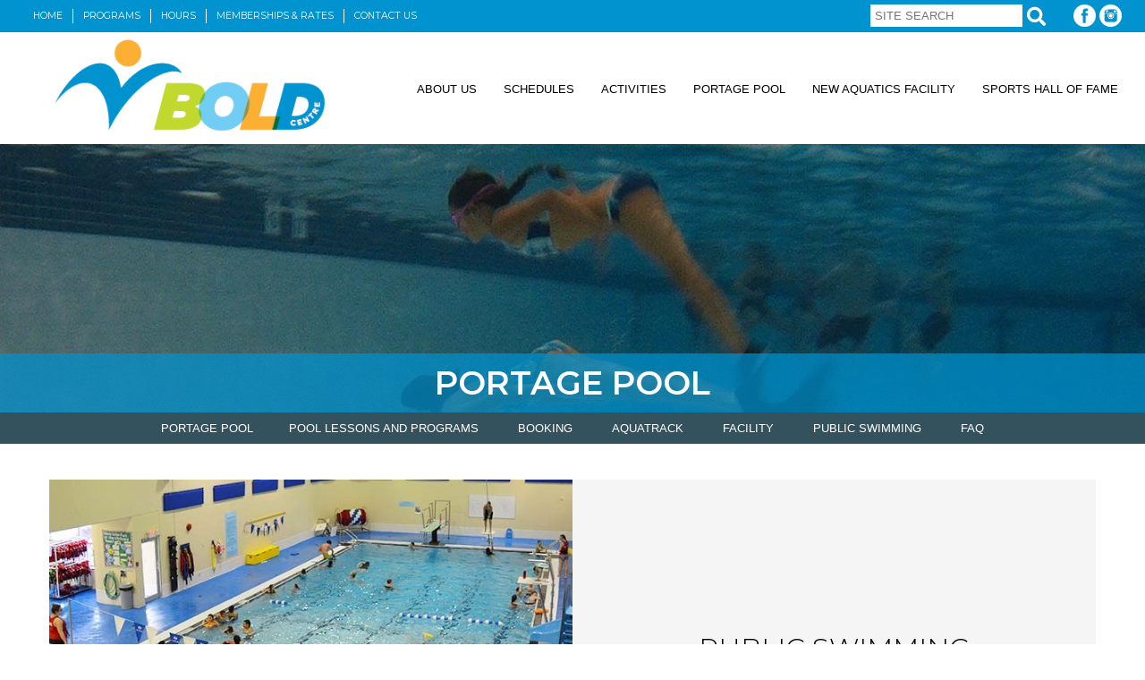

--- FILE ---
content_type: text/html; charset=UTF-8
request_url: https://boldcenter.ca/portage-pool/
body_size: 8528
content:

<!DOCTYPE html>
<html lang="en" xml:lang="en">
<head>
	<meta charset="UTF-8">
	<!-- Global site tag (gtag.js) - Google Analytics -->
<script async src="https://www.googletagmanager.com/gtag/js?id=UA-211210261-1"></script>
<script>
  window.dataLayer = window.dataLayer || [];
  function gtag(){dataLayer.push(arguments);}
  gtag('js', new Date());

  gtag('config', 'UA-211210261-1');
</script>	<title>Portage Pool - Bold Centre</title>

  <meta name='robots' content='index, follow, max-image-preview:large, max-snippet:-1, max-video-preview:-1' />

	<!-- This site is optimized with the Yoast SEO plugin v26.5 - https://yoast.com/wordpress/plugins/seo/ -->
	<link rel="canonical" href="https://boldcenter.ca/portage-pool/" />
	<meta property="og:locale" content="en_US" />
	<meta property="og:type" content="article" />
	<meta property="og:title" content="Portage Pool - Bold Centre" />
	<meta property="og:url" content="https://boldcenter.ca/portage-pool/" />
	<meta property="og:site_name" content="Bold Centre" />
	<meta property="article:modified_time" content="2019-05-03T16:52:49+00:00" />
	<meta name="twitter:card" content="summary_large_image" />
	<script type="application/ld+json" class="yoast-schema-graph">{"@context":"https://schema.org","@graph":[{"@type":"WebPage","@id":"https://boldcenter.ca/portage-pool/","url":"https://boldcenter.ca/portage-pool/","name":"Portage Pool - Bold Centre","isPartOf":{"@id":"https://boldcenter.ca/#website"},"datePublished":"2019-04-25T15:46:30+00:00","dateModified":"2019-05-03T16:52:49+00:00","breadcrumb":{"@id":"https://boldcenter.ca/portage-pool/#breadcrumb"},"inLanguage":"en-CA","potentialAction":[{"@type":"ReadAction","target":["https://boldcenter.ca/portage-pool/"]}]},{"@type":"BreadcrumbList","@id":"https://boldcenter.ca/portage-pool/#breadcrumb","itemListElement":[{"@type":"ListItem","position":1,"name":"Home","item":"https://boldcenter.ca/"},{"@type":"ListItem","position":2,"name":"Portage Pool"}]},{"@type":"WebSite","@id":"https://boldcenter.ca/#website","url":"https://boldcenter.ca/","name":"Bold Centre","description":"Life Happens at the Bold Centre","publisher":{"@id":"https://boldcenter.ca/#organization"},"potentialAction":[{"@type":"SearchAction","target":{"@type":"EntryPoint","urlTemplate":"https://boldcenter.ca/?s={search_term_string}"},"query-input":{"@type":"PropertyValueSpecification","valueRequired":true,"valueName":"search_term_string"}}],"inLanguage":"en-CA"},{"@type":"Organization","@id":"https://boldcenter.ca/#organization","name":"BOLD CENTER","url":"https://boldcenter.ca/","logo":{"@type":"ImageObject","inLanguage":"en-CA","@id":"https://boldcenter.ca/#/schema/logo/image/","url":"https://boldcenter.ca/wp-content/uploads/2023/09/cropped-site-logo.png","contentUrl":"https://boldcenter.ca/wp-content/uploads/2023/09/cropped-site-logo.png","width":417,"height":139,"caption":"BOLD CENTER"},"image":{"@id":"https://boldcenter.ca/#/schema/logo/image/"}}]}</script>
	<!-- / Yoast SEO plugin. -->


<link rel='dns-prefetch' href='//use.fontawesome.com' />
<link rel="alternate" title="oEmbed (JSON)" type="application/json+oembed" href="https://boldcenter.ca/wp-json/oembed/1.0/embed?url=https%3A%2F%2Fboldcenter.ca%2Fportage-pool%2F" />
<link rel="alternate" title="oEmbed (XML)" type="text/xml+oembed" href="https://boldcenter.ca/wp-json/oembed/1.0/embed?url=https%3A%2F%2Fboldcenter.ca%2Fportage-pool%2F&#038;format=xml" />
<style id='wp-img-auto-sizes-contain-inline-css' type='text/css'>
img:is([sizes=auto i],[sizes^="auto," i]){contain-intrinsic-size:3000px 1500px}
/*# sourceURL=wp-img-auto-sizes-contain-inline-css */
</style>
<link rel='stylesheet' id='font-awesome-css' href='https://use.fontawesome.com/releases/v5.8.1/css/all.css?ver=6.9' type='text/css' media='all' />
<style id='classic-theme-styles-inline-css' type='text/css'>
/*! This file is auto-generated */
.wp-block-button__link{color:#fff;background-color:#32373c;border-radius:9999px;box-shadow:none;text-decoration:none;padding:calc(.667em + 2px) calc(1.333em + 2px);font-size:1.125em}.wp-block-file__button{background:#32373c;color:#fff;text-decoration:none}
/*# sourceURL=/wp-includes/css/classic-themes.min.css */
</style>
<link rel='stylesheet' id='llbc-schedule-css-css' href='https://boldcenter.ca/wp-content/plugins/llbc-schedule/css/style.css?ver=6.9' type='text/css' media='all' />
<link rel='stylesheet' id='mptt-style-css' href='https://boldcenter.ca/wp-content/plugins/mp-timetable/media/css/style.css?ver=2.4.16' type='text/css' media='all' />
<link rel='stylesheet' id='slb_core-css' href='https://boldcenter.ca/wp-content/plugins/simple-lightbox/client/css/app.css?ver=2.9.4' type='text/css' media='all' />
<link rel='stylesheet' id='tablepress-default-css' href='https://boldcenter.ca/wp-content/plugins/tablepress/css/build/default.css?ver=3.2.5' type='text/css' media='all' />
<link rel='stylesheet' id='tablepress-responsive-tables-css' href='https://boldcenter.ca/wp-content/plugins/tablepress-responsive-tables/css/tablepress-responsive.min.css?ver=1.8' type='text/css' media='all' />
<script type="text/javascript" src="https://boldcenter.ca/wp-includes/js/jquery/jquery.min.js?ver=3.7.1" id="jquery-core-js"></script>
<script type="text/javascript" src="https://boldcenter.ca/wp-content/themes/boldcenter/scripts/general.js?ver=6.9" id="general-js"></script>
<link rel="https://api.w.org/" href="https://boldcenter.ca/wp-json/" /><link rel="alternate" title="JSON" type="application/json" href="https://boldcenter.ca/wp-json/wp/v2/pages/187" /><link rel="EditURI" type="application/rsd+xml" title="RSD" href="https://boldcenter.ca/xmlrpc.php?rsd" />
<link rel='shortlink' href='https://boldcenter.ca/?p=187' />
<noscript><style type="text/css">.mptt-shortcode-wrapper .mptt-shortcode-table:first-of-type{display:table!important}.mptt-shortcode-wrapper .mptt-shortcode-table .mptt-event-container:hover{height:auto!important;min-height:100%!important}body.mprm_ie_browser .mptt-shortcode-wrapper .mptt-event-container{height:auto!important}@media (max-width:767px){.mptt-shortcode-wrapper .mptt-shortcode-table:first-of-type{display:none!important}}</style></noscript>
<style>
.scroll-back-to-top-wrapper {
    position: fixed;
	opacity: 0;
	visibility: hidden;
	overflow: hidden;
	text-align: center;
	z-index: 99999999;
    background-color: #777777;
	color: #eeeeee;
	width: 50px;
	height: 48px;
	line-height: 48px;
	right: 30px;
	bottom: 30px;
	padding-top: 2px;
	border-top-left-radius: 10px;
	border-top-right-radius: 10px;
	border-bottom-right-radius: 10px;
	border-bottom-left-radius: 10px;
	-webkit-transition: all 0.5s ease-in-out;
	-moz-transition: all 0.5s ease-in-out;
	-ms-transition: all 0.5s ease-in-out;
	-o-transition: all 0.5s ease-in-out;
	transition: all 0.5s ease-in-out;
}
.scroll-back-to-top-wrapper:hover {
	background-color: #888888;
  color: #eeeeee;
}
.scroll-back-to-top-wrapper.show {
    visibility:visible;
    cursor:pointer;
	opacity: 1.0;
}
.scroll-back-to-top-wrapper i.fa {
	line-height: inherit;
}
.scroll-back-to-top-wrapper .fa-lg {
	vertical-align: 0;
}
</style><meta name="tec-api-version" content="v1"><meta name="tec-api-origin" content="https://boldcenter.ca"><link rel="alternate" href="https://boldcenter.ca/wp-json/tribe/events/v1/" /><link rel="icon" href="https://boldcenter.ca/wp-content/uploads/2023/09/cropped-sitelogo-1-1-32x32.jpg" sizes="32x32" />
<link rel="icon" href="https://boldcenter.ca/wp-content/uploads/2023/09/cropped-sitelogo-1-1-192x192.jpg" sizes="192x192" />
<link rel="apple-touch-icon" href="https://boldcenter.ca/wp-content/uploads/2023/09/cropped-sitelogo-1-1-180x180.jpg" />
<meta name="msapplication-TileImage" content="https://boldcenter.ca/wp-content/uploads/2023/09/cropped-sitelogo-1-1-270x270.jpg" />
		
	<link rel="stylesheet" type="text/css" href="https://boldcenter.ca/wp-content/themes/boldcenter/style.css?v=1769167499" />
	<link rel="stylesheet" type="text/css" href="https://boldcenter.ca/wp-content/themes/boldcenter/mobile-menu.min.css" />
  	<link defer rel="stylesheet" type="text/css" media="print" href="https://boldcenter.ca/wp-content/themes/boldcenter/print.css" />
	<link rel="icon" type="image/png" href="https://boldcenter.ca/wp-content/uploads/2024/11/favicon2024.png" />
	<link rel="preconnect" href="https://fonts.gstatic.com/" crossorigin>

	<meta name="viewport" content="width=device-width, initial-scale=1.0">
	<meta name="SKYPE_TOOLBAR" content="SKYPE_TOOLBAR_PARSER_COMPATIBLE" />
	<meta name="format-detection" content="telephone=no">
<style id='global-styles-inline-css' type='text/css'>
:root{--wp--preset--aspect-ratio--square: 1;--wp--preset--aspect-ratio--4-3: 4/3;--wp--preset--aspect-ratio--3-4: 3/4;--wp--preset--aspect-ratio--3-2: 3/2;--wp--preset--aspect-ratio--2-3: 2/3;--wp--preset--aspect-ratio--16-9: 16/9;--wp--preset--aspect-ratio--9-16: 9/16;--wp--preset--color--black: #000000;--wp--preset--color--cyan-bluish-gray: #abb8c3;--wp--preset--color--white: #ffffff;--wp--preset--color--pale-pink: #f78da7;--wp--preset--color--vivid-red: #cf2e2e;--wp--preset--color--luminous-vivid-orange: #ff6900;--wp--preset--color--luminous-vivid-amber: #fcb900;--wp--preset--color--light-green-cyan: #7bdcb5;--wp--preset--color--vivid-green-cyan: #00d084;--wp--preset--color--pale-cyan-blue: #8ed1fc;--wp--preset--color--vivid-cyan-blue: #0693e3;--wp--preset--color--vivid-purple: #9b51e0;--wp--preset--gradient--vivid-cyan-blue-to-vivid-purple: linear-gradient(135deg,rgb(6,147,227) 0%,rgb(155,81,224) 100%);--wp--preset--gradient--light-green-cyan-to-vivid-green-cyan: linear-gradient(135deg,rgb(122,220,180) 0%,rgb(0,208,130) 100%);--wp--preset--gradient--luminous-vivid-amber-to-luminous-vivid-orange: linear-gradient(135deg,rgb(252,185,0) 0%,rgb(255,105,0) 100%);--wp--preset--gradient--luminous-vivid-orange-to-vivid-red: linear-gradient(135deg,rgb(255,105,0) 0%,rgb(207,46,46) 100%);--wp--preset--gradient--very-light-gray-to-cyan-bluish-gray: linear-gradient(135deg,rgb(238,238,238) 0%,rgb(169,184,195) 100%);--wp--preset--gradient--cool-to-warm-spectrum: linear-gradient(135deg,rgb(74,234,220) 0%,rgb(151,120,209) 20%,rgb(207,42,186) 40%,rgb(238,44,130) 60%,rgb(251,105,98) 80%,rgb(254,248,76) 100%);--wp--preset--gradient--blush-light-purple: linear-gradient(135deg,rgb(255,206,236) 0%,rgb(152,150,240) 100%);--wp--preset--gradient--blush-bordeaux: linear-gradient(135deg,rgb(254,205,165) 0%,rgb(254,45,45) 50%,rgb(107,0,62) 100%);--wp--preset--gradient--luminous-dusk: linear-gradient(135deg,rgb(255,203,112) 0%,rgb(199,81,192) 50%,rgb(65,88,208) 100%);--wp--preset--gradient--pale-ocean: linear-gradient(135deg,rgb(255,245,203) 0%,rgb(182,227,212) 50%,rgb(51,167,181) 100%);--wp--preset--gradient--electric-grass: linear-gradient(135deg,rgb(202,248,128) 0%,rgb(113,206,126) 100%);--wp--preset--gradient--midnight: linear-gradient(135deg,rgb(2,3,129) 0%,rgb(40,116,252) 100%);--wp--preset--font-size--small: 13px;--wp--preset--font-size--medium: 20px;--wp--preset--font-size--large: 36px;--wp--preset--font-size--x-large: 42px;--wp--preset--spacing--20: 0.44rem;--wp--preset--spacing--30: 0.67rem;--wp--preset--spacing--40: 1rem;--wp--preset--spacing--50: 1.5rem;--wp--preset--spacing--60: 2.25rem;--wp--preset--spacing--70: 3.38rem;--wp--preset--spacing--80: 5.06rem;--wp--preset--shadow--natural: 6px 6px 9px rgba(0, 0, 0, 0.2);--wp--preset--shadow--deep: 12px 12px 50px rgba(0, 0, 0, 0.4);--wp--preset--shadow--sharp: 6px 6px 0px rgba(0, 0, 0, 0.2);--wp--preset--shadow--outlined: 6px 6px 0px -3px rgb(255, 255, 255), 6px 6px rgb(0, 0, 0);--wp--preset--shadow--crisp: 6px 6px 0px rgb(0, 0, 0);}:where(.is-layout-flex){gap: 0.5em;}:where(.is-layout-grid){gap: 0.5em;}body .is-layout-flex{display: flex;}.is-layout-flex{flex-wrap: wrap;align-items: center;}.is-layout-flex > :is(*, div){margin: 0;}body .is-layout-grid{display: grid;}.is-layout-grid > :is(*, div){margin: 0;}:where(.wp-block-columns.is-layout-flex){gap: 2em;}:where(.wp-block-columns.is-layout-grid){gap: 2em;}:where(.wp-block-post-template.is-layout-flex){gap: 1.25em;}:where(.wp-block-post-template.is-layout-grid){gap: 1.25em;}.has-black-color{color: var(--wp--preset--color--black) !important;}.has-cyan-bluish-gray-color{color: var(--wp--preset--color--cyan-bluish-gray) !important;}.has-white-color{color: var(--wp--preset--color--white) !important;}.has-pale-pink-color{color: var(--wp--preset--color--pale-pink) !important;}.has-vivid-red-color{color: var(--wp--preset--color--vivid-red) !important;}.has-luminous-vivid-orange-color{color: var(--wp--preset--color--luminous-vivid-orange) !important;}.has-luminous-vivid-amber-color{color: var(--wp--preset--color--luminous-vivid-amber) !important;}.has-light-green-cyan-color{color: var(--wp--preset--color--light-green-cyan) !important;}.has-vivid-green-cyan-color{color: var(--wp--preset--color--vivid-green-cyan) !important;}.has-pale-cyan-blue-color{color: var(--wp--preset--color--pale-cyan-blue) !important;}.has-vivid-cyan-blue-color{color: var(--wp--preset--color--vivid-cyan-blue) !important;}.has-vivid-purple-color{color: var(--wp--preset--color--vivid-purple) !important;}.has-black-background-color{background-color: var(--wp--preset--color--black) !important;}.has-cyan-bluish-gray-background-color{background-color: var(--wp--preset--color--cyan-bluish-gray) !important;}.has-white-background-color{background-color: var(--wp--preset--color--white) !important;}.has-pale-pink-background-color{background-color: var(--wp--preset--color--pale-pink) !important;}.has-vivid-red-background-color{background-color: var(--wp--preset--color--vivid-red) !important;}.has-luminous-vivid-orange-background-color{background-color: var(--wp--preset--color--luminous-vivid-orange) !important;}.has-luminous-vivid-amber-background-color{background-color: var(--wp--preset--color--luminous-vivid-amber) !important;}.has-light-green-cyan-background-color{background-color: var(--wp--preset--color--light-green-cyan) !important;}.has-vivid-green-cyan-background-color{background-color: var(--wp--preset--color--vivid-green-cyan) !important;}.has-pale-cyan-blue-background-color{background-color: var(--wp--preset--color--pale-cyan-blue) !important;}.has-vivid-cyan-blue-background-color{background-color: var(--wp--preset--color--vivid-cyan-blue) !important;}.has-vivid-purple-background-color{background-color: var(--wp--preset--color--vivid-purple) !important;}.has-black-border-color{border-color: var(--wp--preset--color--black) !important;}.has-cyan-bluish-gray-border-color{border-color: var(--wp--preset--color--cyan-bluish-gray) !important;}.has-white-border-color{border-color: var(--wp--preset--color--white) !important;}.has-pale-pink-border-color{border-color: var(--wp--preset--color--pale-pink) !important;}.has-vivid-red-border-color{border-color: var(--wp--preset--color--vivid-red) !important;}.has-luminous-vivid-orange-border-color{border-color: var(--wp--preset--color--luminous-vivid-orange) !important;}.has-luminous-vivid-amber-border-color{border-color: var(--wp--preset--color--luminous-vivid-amber) !important;}.has-light-green-cyan-border-color{border-color: var(--wp--preset--color--light-green-cyan) !important;}.has-vivid-green-cyan-border-color{border-color: var(--wp--preset--color--vivid-green-cyan) !important;}.has-pale-cyan-blue-border-color{border-color: var(--wp--preset--color--pale-cyan-blue) !important;}.has-vivid-cyan-blue-border-color{border-color: var(--wp--preset--color--vivid-cyan-blue) !important;}.has-vivid-purple-border-color{border-color: var(--wp--preset--color--vivid-purple) !important;}.has-vivid-cyan-blue-to-vivid-purple-gradient-background{background: var(--wp--preset--gradient--vivid-cyan-blue-to-vivid-purple) !important;}.has-light-green-cyan-to-vivid-green-cyan-gradient-background{background: var(--wp--preset--gradient--light-green-cyan-to-vivid-green-cyan) !important;}.has-luminous-vivid-amber-to-luminous-vivid-orange-gradient-background{background: var(--wp--preset--gradient--luminous-vivid-amber-to-luminous-vivid-orange) !important;}.has-luminous-vivid-orange-to-vivid-red-gradient-background{background: var(--wp--preset--gradient--luminous-vivid-orange-to-vivid-red) !important;}.has-very-light-gray-to-cyan-bluish-gray-gradient-background{background: var(--wp--preset--gradient--very-light-gray-to-cyan-bluish-gray) !important;}.has-cool-to-warm-spectrum-gradient-background{background: var(--wp--preset--gradient--cool-to-warm-spectrum) !important;}.has-blush-light-purple-gradient-background{background: var(--wp--preset--gradient--blush-light-purple) !important;}.has-blush-bordeaux-gradient-background{background: var(--wp--preset--gradient--blush-bordeaux) !important;}.has-luminous-dusk-gradient-background{background: var(--wp--preset--gradient--luminous-dusk) !important;}.has-pale-ocean-gradient-background{background: var(--wp--preset--gradient--pale-ocean) !important;}.has-electric-grass-gradient-background{background: var(--wp--preset--gradient--electric-grass) !important;}.has-midnight-gradient-background{background: var(--wp--preset--gradient--midnight) !important;}.has-small-font-size{font-size: var(--wp--preset--font-size--small) !important;}.has-medium-font-size{font-size: var(--wp--preset--font-size--medium) !important;}.has-large-font-size{font-size: var(--wp--preset--font-size--large) !important;}.has-x-large-font-size{font-size: var(--wp--preset--font-size--x-large) !important;}
/*# sourceURL=global-styles-inline-css */
</style>
</head>

<body class="wp-singular page-template page-template-portagepool page-template-portagepool-php page page-id-187 page-parent wp-custom-logo wp-theme-boldcenter tribe-no-js page-template-bold-center metaslider-plugin page-portage-pool">
	<a name="top"></a>

	<header>
		<div class="navigation-container" style="float:none;">
			<!-- Mobile menu -->
			<div class="mobile-nav" style="z-index:999999 !important;">
				<a href="javascript:void(0);" onclick="showmobilemenu();">
				<div class="menu-btn-container">
						<div class="menu-btn" id="menu-btn">
								<div></div>
								<span></span>
								<span></span>
								<span></span>
								<span id="menu-text">MENU</span>
						</div>
				</div>
				</a>
		
	    	<div class="responsive-menu">
	        <div class="menu-header"><ul id="menu-main-menu" class="mobilemenu"><li id="menu-item-193" class="first-menu-item menu-item menu-item-type-post_type menu-item-object-page menu-item-193"><a href="https://boldcenter.ca/about-us/" onclick="return true">About Us</a></li>
<li id="menu-item-190" class="menu-item menu-item-type-post_type menu-item-object-page menu-item-190"><a href="https://boldcenter.ca/schedules/" onclick="return true">Schedules</a></li>
<li id="menu-item-191" class="menu-item menu-item-type-post_type menu-item-object-page menu-item-191"><a href="https://boldcenter.ca/programs/" onclick="return true">Activities</a></li>
<li id="menu-item-189" class="menu-item menu-item-type-post_type menu-item-object-page current-menu-item page_item page-item-187 current_page_item menu-item-189"><a href="https://boldcenter.ca/portage-pool/" aria-current="page" onclick="return true">Portage Pool</a></li>
<li id="menu-item-2885" class="menu-item menu-item-type-custom menu-item-object-custom menu-item-2885"><a href="https://boldcentreaquatics.com/" onclick="return true">New Aquatics Facility</a></li>
<li id="menu-item-192" class="last-menu-item menu-item menu-item-type-post_type menu-item-object-page menu-item-192"><a href="https://boldcenter.ca/sports-hall-of-fame/" onclick="return true">Sports Hall of Fame</a></li>
</ul></div>	     </div> 
			
			</div>
			
		</div>

		<div id="topheader">
			<div class="inner">
				<div class="topheader-socialmedia">
											<a href="https://www.facebook.com/boldcenter" target="_blank"><img src="https://boldcenter.ca/wp-content/themes/boldcenter/images/facebook.png" alt="Facebook" title=""/></a>
																					<a href="https://instagram.com/bold.center.llb" target="_blank"><img src="https://boldcenter.ca/wp-content/themes/boldcenter/images/instagram.png" alt="Instagram" title=""/></a>
																									</div>

				<div id="topsearch">
					<div id="search-header">
	<form id="search-header-form" role="search" method="get" class="searchform group" action="https://boldcenter.ca/" onsubmit="return validatesearch('header'); return false;">
		<input type="search" class="search-field" aria-label="Site Search" placeholder="SITE SEARCH" value="" name="s" id="searchfield"/>
		<button type="submit" title="Search" aria-label="Search"><em class="fas fa-search"></em></button>
	</form>
</div>				</div>


				<!-- Top Header Navigation --------------- -->
				<div class="top-header-menu">
					<div class="navigation">			
						<div id="top-navigation">
							<div class="menu-top-header-menu-container"><ul id="menu-top-header-menu" class="menu"><li id="menu-item-194" class="first-menu-item menu-item menu-item-type-post_type menu-item-object-page menu-item-home menu-item-194"><a href="https://boldcenter.ca/" onclick="return true">Home</a></li>
<li id="menu-item-2887" class="menu-item menu-item-type-custom menu-item-object-custom menu-item-2887"><a href="https://laclabichecounty.perfectmind.com/25136/Clients/BookMe4?widgetId=15f6af07-39c5-473e-b053-96653f77a406" onclick="return true">Programs</a></li>
<li id="menu-item-66" class="menu-item menu-item-type-post_type menu-item-object-page menu-item-66"><a href="https://boldcenter.ca/hours-of-operation/" onclick="return true">Hours</a></li>
<li id="menu-item-65" class="menu-item menu-item-type-post_type menu-item-object-page menu-item-65"><a href="https://boldcenter.ca/memberships-and-rates/" onclick="return true">Memberships &#038; Rates</a></li>
<li id="menu-item-17" class="last-menu-item menu-item menu-item-type-post_type menu-item-object-page menu-item-17"><a href="https://boldcenter.ca/contact-us/" onclick="return true">Contact Us</a></li>
</ul></div>       
						</div>
					</div>
				</div>
			</div>
		</div>

		<SECTION class="main-bar">
			<div class="logo section">
				<a href="https://boldcenter.ca/" class="custom-logo-link" rel="home"><img width="417" height="139" src="https://boldcenter.ca/wp-content/uploads/2023/09/cropped-site-logo.png" class="custom-logo" alt="Bold Centre" decoding="async" fetchpriority="high" srcset="https://boldcenter.ca/wp-content/uploads/2023/09/cropped-site-logo.png 417w, https://boldcenter.ca/wp-content/uploads/2023/09/cropped-site-logo-300x100.png 300w, https://boldcenter.ca/wp-content/uploads/2023/09/cropped-site-logo-150x50.png 150w" sizes="(max-width: 417px) 100vw, 417px" /></a>			</div>
				
			<!-- Navigation --------------- -->
			<div class="navigation-container menu-main-menu">
				<div class="navigation">			
					<div id="navigation" class="clearfix">
						<div class="menu-main-menu-container"><ul id="menu-main-menu-1" class="menu"><li class="first-menu-item menu-item menu-item-type-post_type menu-item-object-page menu-item-193"><a href="https://boldcenter.ca/about-us/" onclick="return true">About Us</a></li>
<li class="menu-item menu-item-type-post_type menu-item-object-page menu-item-190"><a href="https://boldcenter.ca/schedules/" onclick="return true">Schedules</a></li>
<li class="menu-item menu-item-type-post_type menu-item-object-page menu-item-191"><a href="https://boldcenter.ca/programs/" onclick="return true">Activities</a></li>
<li class="menu-item menu-item-type-post_type menu-item-object-page current-menu-item page_item page-item-187 current_page_item menu-item-189"><a href="https://boldcenter.ca/portage-pool/" aria-current="page" onclick="return true">Portage Pool</a></li>
<li class="menu-item menu-item-type-custom menu-item-object-custom menu-item-2885"><a href="https://boldcentreaquatics.com/" onclick="return true">New Aquatics Facility</a></li>
<li class="last-menu-item menu-item menu-item-type-post_type menu-item-object-page menu-item-192"><a href="https://boldcenter.ca/sports-hall-of-fame/" onclick="return true">Sports Hall of Fame</a></li>
</ul></div>       
					</div>
				</div>
			</div>
			
		</SECTION>

							<div class="staticheader">
					<img src="https://boldcenter.ca/wp-content/uploads/2019/05/header-pool.jpg" style="width:100%;" alt="" />
					<div class="page-title">
						<h1 class="entry-title">
						Portage Pool						</h1>
					</div>
				</div>
				
	</header>

	<main>
<div id='header-submenu'><div class='inner'><ul class='header-submenu'><li><a href=https://boldcenter.ca/portage-pool/>Portage Pool</a></li><li class="page_item page-item-355"><a href="https://boldcenter.ca/portage-pool/pool-lessons-and-programs/">Pool Lessons and Programs</a></li>
<li class="page_item page-item-367"><a href="https://boldcenter.ca/portage-pool/booking/">Booking</a></li>
<li class="page_item page-item-363"><a href="https://boldcenter.ca/portage-pool/the-aquatrack/">Aquatrack</a></li>
<li class="page_item page-item-359"><a href="https://boldcenter.ca/portage-pool/the-facility/">Facility</a></li>
<li class="page_item page-item-345"><a href="https://boldcenter.ca/portage-pool/public-swimming/">Public Swimming</a></li>
<li class="page_item page-item-472"><a href="https://boldcenter.ca/portage-pool/faq/">FAQ</a></li>
</ul></div></div>
	<section class="content">
			<SECTION class='feature right pool'><div class='column'><a href='/portage-pool/public-swimming/'><img src='https://boldcenter.ca/wp-content/uploads/2019/05/public-swim-650x431.jpg' alt='Public Swimming' /></a></div><div class='column'><div class='inner'><h2><a href='/portage-pool/public-swimming/'>Public Swimming</a></h2></div></div></SECTION>
<SECTION class='feature left pool'><div class='column'><div class='inner'><h2><a href='/portage-pool/pool-lessons-and-programs/'>Pool Lessons and Programs</a></h2></div></div><div class='column'><a href='/portage-pool/pool-lessons-and-programs/'><img src='https://boldcenter.ca/wp-content/uploads/2019/05/programs-650x431.jpg' alt='Pool Lessons and Programs' /></a></div></SECTION>
<SECTION class='feature right pool'><div class='column'><a href='/portage-pool/the-facility/'><img src='https://boldcenter.ca/wp-content/uploads/2019/05/info-650x431.jpg' alt='Facility Information' /></a></div><div class='column'><div class='inner'><h2><a href='/portage-pool/the-facility/'>Facility Information</a></h2></div></div></SECTION>
<SECTION class='feature left pool'><div class='column'><div class='inner'><h2><a href='/portage-pool/booking/'>Book with us</a></h2></div></div><div class='column'><a href='/portage-pool/booking/'><img src='https://boldcenter.ca/wp-content/uploads/2019/05/book-with-us-650x431.jpg' alt='Book with us' /></a></div></SECTION>
	</section>
	</main>	
	
	<footer>
					<section class="signup">
				<div class="inner">
					<div id="black-studio-tinymce-5" class="widget-container widget_black_studio_tinymce"><div class="textwidget"><p style="text-align: center;"><a href="https://laclabichecounty.perfectmind.com/SocialSite/MemberRegistration/MemberSignIn">Click here to sign up to receive updates from the Bold Centre</a></p>
</div></div>				</div>
			</section>
		
				

		<section class="footerblocks">
			<div class="inner">
							<div class="section" style="clear:both;float:none;">
					<div class="footer-widget">
					    <div id="black-studio-tinymce-8" class="widget-container widget_black_studio_tinymce"><h3 class="widget-title">Bold Centre</h3><div class="textwidget"><p>#100 8702-91 Ave<br />
Lac La Biche, AB<br />
T0A 2C0</p>
<p><em class="fas fa-phone  icon "></em> <a href="tel:780-623-3829">780-623-3829</a></p>
<p><div class="socialmediaicons"><a href="https://www.facebook.com/boldcenter" target="_blank"><img src="https://boldcenter.ca/wp-content/themes/boldcenter/images/default_facebook.png" alt="Facebook" title=""/></a><a href="https://instagram.com/bold.center.llb" target="_blank"><img src="https://boldcenter.ca/wp-content/themes/boldcenter/images/default_instagram.png" alt="Instagram" title=""/></a></div></p>
</div></div>					</div>
				</div>
			
							<div class="section" style="clear:both;float:none;">
					<div class="footer-widget">
					    <div id="black-studio-tinymce-7" class="widget-container widget_black_studio_tinymce"><h3 class="widget-title">Portage Pool</h3><div class="textwidget"><p>9531 94 Avenue<br />
Lac La Biche, AB<br />
T0A 2C0</p>
<p><em class="fas fa-phone  icon "></em> <a href="tel:780-623-6777">780-623-6777</a></p>
<p><div class="socialmediaicons"><a href="https://www.facebook.com/portagepool" target="_blank"><img src="https://boldcenter.ca/wp-content/themes/boldcenter/images/default_facebook.png" alt="Facebook" title=""/></a><a href="https://www.instagram.com/portage.pool" target="_blank"><img src="https://boldcenter.ca/wp-content/themes/boldcenter/images/default_instagram.png" alt="Instagram" title=""/></a></div></p>
</div></div>					</div>
				</div>
			
							<div class="section" style="clear:both;float:none;">
					<div class="footer-widget">
					    <div id="black-studio-tinymce-9" class="widget-container widget_black_studio_tinymce"><h3 class="widget-title">North Country Co-op Arena</h3><div class="textwidget"><p>10013 98 Avenue<br />
Plamondon, AB<br />
T0A 2C0</p>
<p><em class="fas fa-phone  icon "></em> <a href="tel:780-623-6777">780-623-6388</a></p>
<p><div class="socialmediaicons"><a href="https://www.facebook.com/boldcenter" target="_blank"><img src="https://boldcenter.ca/wp-content/themes/boldcenter/images/default_facebook.png" alt="Facebook" title=""/></a><a href="https://instagram.com/bold.center.llb" target="_blank"><img src="https://boldcenter.ca/wp-content/themes/boldcenter/images/default_instagram.png" alt="Instagram" title=""/></a></div></p>
</div></div>					</div>
				</div>
			
							<div class="section" style="clear:both;float:none;">
					<div class="footer-widget">
					    <div id="black-studio-tinymce-4" class="widget-container widget_black_studio_tinymce"><h3 class="widget-title">Quick Links</h3><div class="textwidget"><p><a href="https://boldcenter.ca/memberships-and-rates/">Membership &amp; Rate</a><br />
<a href="https://boldcenter.ca/schedules/">Schedules</a><br />
<a href="https://boldcenter.ca/portage-pool/public-swimming/">Public Swimming</a><br />
<a href="https://boldcenter.ca/about-us/">Rental</a><br />
<a href="https://www.laclabichecounty.com/p/careers">Careers</a></p>
<p>&nbsp;</p>
</div></div>					</div>
				</div>
						</div>
		</section>

		
					<section class="sponsors">
				<div class="inner">
					<div id="media_gallery-2" class="widget-container widget_media_gallery">
		<style type="text/css">
			#gallery-1 {
				margin: auto;
			}
			#gallery-1 .gallery-item {
				float: left;
				margin-top: 10px;
				text-align: center;
				width: 20%;
			}
			#gallery-1 img {
				border: 2px solid #cfcfcf;
			}
			#gallery-1 .gallery-caption {
				margin-left: 0;
			}
			/* see gallery_shortcode() in wp-includes/media.php */
		</style>
		<div id='gallery-1' class='gallery galleryid-187 gallery-columns-5 gallery-size-medium'><dl class='gallery-item'>
			<dt class='gallery-icon landscape'>
				<img width="300" height="101" src="https://boldcenter.ca/wp-content/uploads/2024/01/23-02-14-BoldCentre-logo-primary-BLACK-300x101.png" class="attachment-medium size-medium" alt="Bold Centre" decoding="async" loading="lazy" srcset="https://boldcenter.ca/wp-content/uploads/2024/01/23-02-14-BoldCentre-logo-primary-BLACK-300x101.png 300w, https://boldcenter.ca/wp-content/uploads/2024/01/23-02-14-BoldCentre-logo-primary-BLACK-768x259.png 768w, https://boldcenter.ca/wp-content/uploads/2024/01/23-02-14-BoldCentre-logo-primary-BLACK-150x51.png 150w, https://boldcenter.ca/wp-content/uploads/2024/01/23-02-14-BoldCentre-logo-primary-BLACK-650x219.png 650w, https://boldcenter.ca/wp-content/uploads/2024/01/23-02-14-BoldCentre-logo-primary-BLACK.png 857w" sizes="auto, (max-width: 300px) 100vw, 300px" />
			</dt></dl><dl class='gallery-item'>
			<dt class='gallery-icon landscape'>
				<img width="300" height="131" src="https://boldcenter.ca/wp-content/uploads/2019/06/canadian-natural-300x131.png" class="attachment-medium size-medium" alt="" decoding="async" loading="lazy" srcset="https://boldcenter.ca/wp-content/uploads/2019/06/canadian-natural-300x131.png 300w, https://boldcenter.ca/wp-content/uploads/2019/06/canadian-natural-768x336.png 768w, https://boldcenter.ca/wp-content/uploads/2019/06/canadian-natural-150x66.png 150w, https://boldcenter.ca/wp-content/uploads/2019/06/canadian-natural-650x285.png 650w, https://boldcenter.ca/wp-content/uploads/2019/06/canadian-natural.png 856w" sizes="auto, (max-width: 300px) 100vw, 300px" />
			</dt></dl><dl class='gallery-item'>
			<dt class='gallery-icon landscape'>
				<img width="199" height="48" src="https://boldcenter.ca/wp-content/uploads/2019/04/cenovus.png" class="attachment-medium size-medium" alt="" decoding="async" loading="lazy" />
			</dt></dl><dl class='gallery-item'>
			<dt class='gallery-icon landscape'>
				<img width="176" height="80" src="https://boldcenter.ca/wp-content/uploads/2019/04/alberta-pacific.png" class="attachment-medium size-medium" alt="" decoding="async" loading="lazy" />
			</dt></dl><dl class='gallery-item'>
			<dt class='gallery-icon landscape'>
				<img width="127" height="100" src="https://boldcenter.ca/wp-content/uploads/2019/04/swampcats.png" class="attachment-medium size-medium" alt="" decoding="async" loading="lazy" />
			</dt></dl><br style="clear: both" /><dl class='gallery-item'>
			<dt class='gallery-icon landscape'>
				<img width="300" height="136" src="https://boldcenter.ca/wp-content/uploads/2019/12/IGA-1-1-300x136.png" class="attachment-medium size-medium" alt="" decoding="async" loading="lazy" srcset="https://boldcenter.ca/wp-content/uploads/2019/12/IGA-1-1-300x136.png 300w, https://boldcenter.ca/wp-content/uploads/2019/12/IGA-1-1-150x68.png 150w, https://boldcenter.ca/wp-content/uploads/2019/12/IGA-1-1.png 334w" sizes="auto, (max-width: 300px) 100vw, 300px" />
			</dt></dl>
			<br style='clear: both' />
		</div>
</div>				</div>
			</section>
				

		<section class="copyright">
			<p class="copyright">Copyright &copy; 2026 <a href="/">Bold Centre</a>. All Rights Reserved.</p>
			<p class="footer-links"><a href="/site-map">Site Map</a> | <a href="/privacy-policy">Privacy Policy</a></p>
			<section class="mumfordconnect">
				<a href="https://mumfordconnect.com" target="_blank"><img src="https://boldcenter.ca/wp-content/themes/boldcenter/images/mumfordconnect-webdesign.png" alt="Mumford Connect Web Design"/></a>
			</section>
		</section>

		
	</footer>

<script type="speculationrules">
{"prefetch":[{"source":"document","where":{"and":[{"href_matches":"/*"},{"not":{"href_matches":["/wp-*.php","/wp-admin/*","/wp-content/uploads/*","/wp-content/*","/wp-content/plugins/*","/wp-content/themes/boldcenter/*","/*\\?(.+)"]}},{"not":{"selector_matches":"a[rel~=\"nofollow\"]"}},{"not":{"selector_matches":".no-prefetch, .no-prefetch a"}}]},"eagerness":"conservative"}]}
</script>
<div class="scroll-back-to-top-wrapper">
	<span class="scroll-back-to-top-inner">
					<i class="fa fa-2x fa-arrow-circle-up"></i>
			</span>
</div>		<script>
		( function ( body ) {
			'use strict';
			body.className = body.className.replace( /\btribe-no-js\b/, 'tribe-js' );
		} )( document.body );
		</script>
		<script> /* <![CDATA[ */var tribe_l10n_datatables = {"aria":{"sort_ascending":": activate to sort column ascending","sort_descending":": activate to sort column descending"},"length_menu":"Show _MENU_ entries","empty_table":"No data available in table","info":"Showing _START_ to _END_ of _TOTAL_ entries","info_empty":"Showing 0 to 0 of 0 entries","info_filtered":"(filtered from _MAX_ total entries)","zero_records":"No matching records found","search":"Search:","all_selected_text":"All items on this page were selected. ","select_all_link":"Select all pages","clear_selection":"Clear Selection.","pagination":{"all":"All","next":"Next","previous":"Previous"},"select":{"rows":{"0":"","_":": Selected %d rows","1":": Selected 1 row"}},"datepicker":{"dayNames":["Sunday","Monday","Tuesday","Wednesday","Thursday","Friday","Saturday"],"dayNamesShort":["Sun","Mon","Tue","Wed","Thu","Fri","Sat"],"dayNamesMin":["S","M","T","W","T","F","S"],"monthNames":["January","February","March","April","May","June","July","August","September","October","November","December"],"monthNamesShort":["January","February","March","April","May","June","July","August","September","October","November","December"],"monthNamesMin":["Jan","Feb","Mar","Apr","May","Jun","Jul","Aug","Sep","Oct","Nov","Dec"],"nextText":"Next","prevText":"Prev","currentText":"Today","closeText":"Done","today":"Today","clear":"Clear"}};/* ]]> */ </script><script type="text/javascript" src="https://boldcenter.ca/wp-content/plugins/the-events-calendar/common/build/js/user-agent.js?ver=da75d0bdea6dde3898df" id="tec-user-agent-js"></script>
<script type="text/javascript" id="scroll-back-to-top-js-extra">
/* <![CDATA[ */
var scrollBackToTop = {"scrollDuration":"500","fadeDuration":"0.5"};
//# sourceURL=scroll-back-to-top-js-extra
/* ]]> */
</script>
<script type="text/javascript" src="https://boldcenter.ca/wp-content/plugins/scroll-back-to-top/assets/js/scroll-back-to-top.js" id="scroll-back-to-top-js"></script>
<script type="text/javascript" id="slb_context">/* <![CDATA[ */if ( !!window.jQuery ) {(function($){$(document).ready(function(){if ( !!window.SLB ) { {$.extend(SLB, {"context":["public","user_guest"]});} }})})(jQuery);}/* ]]> */</script>
</body>
</html>

--- FILE ---
content_type: text/css
request_url: https://boldcenter.ca/wp-content/plugins/llbc-schedule/css/style.css?ver=6.9
body_size: 477
content:
.llbc-schedule table {
    width: 100%;
    border-collapse: collapse;
}

.llbc-schedule th, .llbc-schedule td {
    border: 1px solid #ddd;
    padding: 8px;
    text-align: left;
}

.llbc-schedule th {
    background-color: #00796b;
    color: #fff;
}

.llbc-schedule tr:nth-child(even) {
    opacity: 0.95; /* let row colors show subtly */
}

.llbc-schedule tr:hover {
    background-color: #b2dfdb !important; /* hover override */
}

/* Mobile responsive */
@media screen and (max-width: 768px) {
    .llbc-schedule table, .llbc-schedule thead, .llbc-schedule tbody, .llbc-schedule th, .llbc-schedule td, .llbc-schedule tr {
        display: block;
        width: 100%;
    }

    .llbc-schedule tr {
        margin-bottom: 10px;
        border: 1px solid #ddd;
        border-left: 5px solid;
        border-radius: 4px;
        padding: 8px;
        background-color: #fff; /* fallback, overridden inline by shortcode */
    }

    .llbc-schedule td {
        border: none;
        display: flex;
        justify-content: space-between;
        padding: 4px 0;
    }

    .llbc-schedule td span {
        display: inline-block;
        width: 48%;
    }

    .llbc-schedule td::before {
        display: none;
    }
}



--- FILE ---
content_type: text/css
request_url: https://boldcenter.ca/wp-content/themes/boldcenter/style.css?v=1769167499
body_size: 9135
content:
/*   
Theme Name: Bold Center
Description: Custom WordPress theme for the Bold Center
Author: Rob Place | Mumford Connect Web Design
Author URI: http://mumfordconnect.com
Version: 1.0
*/

/* Basic WordPress Styles */
@import url('styles/wp.min.css');

html {
  -webkit-box-sizing: border-box;
  -moz-box-sizing: border-box;
  box-sizing: border-box;
}
*, *:before, *:after {
  -webkit-box-sizing: inherit;
  -moz-box-sizing: inherit;
  box-sizing: inherit;
  }

/* Set CSS for iOS **************************************************/
* { 
    -webkit-tap-highlight-color: transparent; 
}
/*
a, article, div, h1, h2, h3, h4, h5, h6, img, section, span {
    -moz-user-select: none; 
    -webkit-user-select: none; 
}
*/
textarea,
button,
input[type="text"],
input[type="button"],
input[type="submit"],
input[type="email"],
input[type="search"] { 
   -webkit-appearance: none;
    border-radius: 0;
}
/* *****************************************************************/

BODY		{
			font-family: 'Montserrat', sans-serif;
			 font-size:11pt;
             font-weight:100;
			 color:#000000;
			 margin:0;
			 padding:0;
			 height:100%;
             text-rendering: optimizeLegibility;
             overflow-x:hidden;
			 }

MAIN {
		width:100%;
		background-color:#ffffff;
}

HEADER .header {position:relative;}
HEADER .header img.static {width:100%;}
HEADER .staticheader {max-height:300px;overflow:hidden;position:relative;}
HEADER .staticheader img {vertical-align:top;}
HEADER .staticheader .page-title {position:absolute;bottom:0;left:0;width:100%;background:rgba(0,147,208,0.7);padding-top:10px;padding-bottom:10px;}
HEADER .staticheader .page-title h1.entry-title {text-align:center;color:#ffffff;margin:0;padding:0;line-height:125%;padding-left:5%;padding-right:5%;}
HEADER .top-header-menu a:hover {color:#fcb033 !important;}

FOOTER	{
	width:100%;
	margin:auto;
	line-height:1.7em;
	padding-top:20px;
	color:#000000;
	text-align:center;
    font-size:9pt;
}
FOOTER a	{font-weight:400;color:#000000;}
FOOTER SECTION.copyright {font-size:9pt;padding-top:10px;width:100%;max-width:1210px;margin:auto;padding-left:20px;padding-right:20px;}
FOOTER p.copyright {margin-bottom:0 !important;text-align:left;float:left;}
FOOTER p.footer-links {margin-bottom:0 !important;text-align:right;float:right;}
FOOTER SECTION.footerblocks {width:100%;padding:20px;background:#33525e;color:#ffffff;font-size: 0;}
FOOTER SECTION.footerblocks .inner {width:100%;max-width:1170px;margin:auto;}
FOOTER SECTION.footerblocks .section {width:21%;margin-left:2%;margin-right:2%;display:inline-block;text-align:left;vertical-align:top;white-space: normal;font-size:9pt;margin-bottom:0;}
FOOTER SECTION.footerblocks .section a {color:inherit;font-weight:100;}
FOOTER SECTION.footerblocks .section a:hover {text-decoration: none;}
FOOTER SECTION.footerblocks .section h3 {color:inherit;}
FOOTER SECTION.footerblocks .section ul {margin:0;padding:0;list-style-type: none;}

FOOTER SECTION.mumfordconnect {display:block;padding-bottom:10px;text-align:left;padding-top:15px;}
FOOTER SECTION.mumfordconnect img {width:100%;max-width:180px;}
FOOTER .section {margin-bottom:20px;}
FOOTER .section a {font-weight:600;}
FOOTER h2 {color:#000000;}

FOOTER SECTION.signup {
    background: #0093d0;
    padding-top: 20px;
    padding-bottom: 20px;
    display: table;
    line-height: 175%;
    color: #ffffff !important;
    font-weight: 500 !important;
    padding: 20px 10px;
}
FOOTER SECTION.signup .inner {width:100%;max-width:1250px;margin:auto;}
FOOTER SECTION.signup LABEL {font-size:13pt;line-height:200%;}
FOOTER SECTION.signup INPUT {border:0;padding:8px;}
FOOTER SECTION.signup INPUT[type=submit] {background:#015c86;color:#ffffff;padding-left:20px;padding-right:20px;}
FOOTER SECTION.signup INPUT[type=submit]:hover {background:#000000;transition:0.4s;cursor: pointer;}
FOOTER SECTION.signup a {color:#ffffff !important;font-weight:500 !important;font-size:12pt;}

SECTION {display:block;clear:both;width:100%;}
SECTION.subsection {background:#eeeeee;padding-top:15px;padding-bottom:15px;}

SECTION.quote {font-size:20pt;text-align:center;background:#92c8ef;color:#ffffff;font-style: italic;}

IMG.left {float:left;margin-right:20px;margin-bottom:20px;}
IMG.right {float:right;margin-left:20px;margin-bottom:20px;}
IMG.responsive {
  max-width: 100%;
  height: auto;
}

img.alignright { float: right; margin: 0 0 1em 1em; }
img.alignleft { float: left; margin: 0 1em 1em 0; }
img.aligncenter { display: block; margin-left: auto; margin-right: auto; }
.alignright { float: right; }
.alignleft { float: left; }
.aligncenter { display: block; margin-left: auto; margin-right: auto; }

.wp-caption {
    width:auto !important;
    display:table !important;
    font-size:12px !important;
    margin:0 auto !important;
    padding:3px 10px 5px !important;
    text-align:center !important;
}
.wp-caption IMG {vertical-align:top;}
.wp-caption-text {display:table-caption;caption-side:bottom;line-height:150%;}

.content	{
	width:100%;
	max-width:1250px;
	margin:auto;
	line-height:1.7em;
	padding:20px 40px 40px 40px;
}
.content ul {overflow:hidden;padding-left:20px;}

BODY.home .content {padding-bottom:0;}

h1	{
    font-size: 37px;
    margin: 0 0 20px 0;
    line-height: 50px;
    color: #000000;
    font-weight: 100;
	text-align:center;
    font-weight:600;
    text-transform: uppercase;
    }
h2	{font-size:15pt;font-weight:100;color:#000000;margin-top:0;font-weight:600;}
h3	{font-size:12pt;font-weight:700;color:#000000;}
h4	{font-size:12pt;font-weight:600;color:#686868;border-bottom: 1px solid #eaeaea;}

a	{color:#7f7f7f;text-decoration:underline;font-weight:600;text-decoration:none;}
a:hover	{text-decoration:underline;cursor:pointer;}

p {margin-top:0;margin-bottom:1.5em;}
p:last-of-type {margin-bottom:0;}


li	{padding-bottom:10px}

#breadcrumbs	{font-weight:normal;margin-top:0px;font-size:8pt;color:#7a7a7a;}
#breadcrumbs p	{margin-bottom:5px;margin-top:0px;color:#7a7a7a;}
#breadcrumbs a	{font-weight:normal;text-decoration:none;color:#7f7f7f;}
#breadcrumbs a:hover	{text-decoration:underline}

.navigation-wrapper {display:table;width:100%;margin-top:30px;}
#navigation {margin: auto;display: table;}
#primary_nav_wrap
{
	margin-top:0px;
	background:none;
	width:100%;
	clear:both;
	display:table;
}

#primary_nav_wrap ul
{
	list-style:none;
	position:relative;
	float:left;
	margin:0;
	padding:0;
	z-index:99999;
}

#primary_nav_wrap ul a
{
	display:block;
	color:#ffffff;
	text-decoration:none;
	font-weight:100;
	font-size:12pt;
	line-height:32px;
	padding:0 25px;
	text-shadow: #000000 0px 0 7px;
}

#primary_nav_wrap ul a:hover {
	color:#ffffff;
}

#primary_nav_wrap ul li
{
	position:relative;
	float:left;
	margin:0;
	padding:0;
	border-right:0;
	text-transform: uppercase;
}

#primary_nav_wrap ul li.current-menu-item
{
	background:#ddd;
	color:#000000;
}

#primary_nav_wrap ul li.current-menu-item a {color:#ffffff;}

#primary_nav_wrap ul li:hover
{
	background:#000000;
	color:#ffffff;
}

#primary_nav_wrap ul li:hover a {color:#ffffff;}

#primary_nav_wrap ul ul
{
	display:none;
	position:absolute;
	top:100%;
	left:0;
	background:#d1201f;
	padding:0;
}

#primary_nav_wrap ul ul li
{
	float:none;
	width:200px;
}

#primary_nav_wrap ul ul a
{
	line-height:120%;
	padding:10px 15px;
	color:#ffffff;
}

#primary_nav_wrap ul ul ul
{
	top:0;
	left:100%;
}

#primary_nav_wrap ul li:hover > ul
{
	display:block;
}

.site-title {position:absolute;top:0;width:100%;left:0;z-index: 999;text-align:center;margin-top:50px;padding-left:20px;padding-right:20px;}
.site-title img {max-width:698px;width:100%;}

hr {margin-top:30px;margin-bottom:30px;clear:both;}
hr.style-two {
    border: 0;
    height: 1px;
    background-image: linear-gradient(to right, rgba(0, 0, 0, 0), rgba(0, 0, 0, 0.75), rgba(0, 0, 0, 0));
}

IFRAME {vertical-align:top;}

h2.center {text-align:center;}



SECTION.two-columns {display:table;}
SECTION.two-columns DIV.column {float:left;vertical-align:top;}
SECTION.two-columns DIV.column:first-of-type {width:68%;margin-right:2%;}
SECTION.two-columns DIV.column:last-of-type {width:28%;margin-left:2%;}

SECTION.three-columns {display:flex;display:flexbox;}
SECTION.three-columns DIV.column {display:inline-block;vertical-align:top;flex:1;width:29%;margin-left:2%;margin-right:2%;}

DIV.spacer {clear:both;display:block;height:40px;}
SECTION.spacer {margin-bottom:50px;}


SECTION.full-width {
    width: 100vw;
    position: relative;
    margin-left: -50vw;
    left: 50%;

}
SECTION.full-width img {width:auto !important;max-width:100% !important;height:auto !important;}
SECTION.full-width .inner {padding: 30px;
    max-width: 1200px;
    margin: auto;
    line-height: 150%;
    display:table;}

SECTION.fullwidth-basic {
    width:100%;
}
SECTION.fullwidth-basic img {width:100% !important;}

ul.two-columns {columns:2;}

/* ---- grid ---- */

/* clear fix */
.grid:after {
  content: '';
  display: block;
  clear: both;
}

/* ---- .grid-item ---- */

.grid-sizer,
.grid-item {
  width: 33.333%;
  padding:10px;
}

.grid-item {
  float: left;
}

.grid-item img {
  display: block;
  max-width: 100%;
  border-radius: 5px;
}


blockquote {
font-family: Georgia, serif;
font-size: 18px;
font-style: italic;
width: 90%;
margin: auto;
margin-bottom:50px;
padding: 0.25em 40px;
line-height: 1.45;
position: relative;
color: #383838;
}

blockquote:before {
display: block;
content: "\201C";
font-size: 80px;
position: absolute;
left: -20px;
top: -20px;
color: #7a7a7a;
}

blockquote:after {
display: block;
content: "\201D";
font-size: 80px;
position: absolute;
right: -10px;
top: -20px;
color: #7a7a7a;
}

blockquote cite {
color: #999999;
font-size: 14px;
display: block;
margin-top: 5px;
}
 
blockquote cite:before {
content: "\2014 \2009";
}







/* =Navigation
-------------------------------------------------------------- */

.navigation {
	z-index:99;
	margin-top:0px;
	display:table;
    margin:auto;
    float:right;
}

#topheader .navigation {float:left;}

/* Top Navigation **************************************************************************************************/
#top-navigation ul, #navigation li{ list-style:none; padding:0; margin:0; display:inline;text-transform:uppercase;}
#top-navigation ul li {float:left; position:relative;padding:0;line-height:100%;border-right:1px solid #ffffff;margin: 10px 0 10px 0;}
#top-navigation ul li a { 
    display:block; 
    padding:0px 10px 0px 10px; 
    margin:1px; 
    font-size:8pt; 
    white-space:nowrap; 
    border-radius:3px;
	color:#ffffff;
	font-weight:500;
    
}
#top-navigation ul li a:hover{text-decoration:none;color:#a7a7a7; }
#top-navigation ul ul{ 
    position:absolute; 
    top:-99999px; 
    left:-10px;
    opacity: 0; /* Hide sub level */
    transition: opacity .5s ease-in-out;
    -webkit-transition: opacity .5s ease-in-out;
    -moz-transition: opacity .5s ease-in-out;
    -o-transition: opacity .5s ease-in-out;
    z-index:497; 
    background-color: rgba(0,0,0,1);
	color:#ffffff;
    padding: 2px; 
    border-bottom:0px solid #000000; 
    border-top:none; 
	/*box-shadow:#ffffff 0 3px 4px;*/
    overflow:visible;
    padding-top:5px;
}

#top-navigation ul ul ul { 
    position:absolute; 
    top:-99999px; 
    left:10%; 
    opacity: 0;
    transition: opacity .5s ease-in-out;
    -webkit-transition: opacity .5s ease-in-out; /* Hide sub levels */
    -moz-transition: opacity .5s ease-in-out;
    -o-transition: opacity .5s ease-in-out;
    border-radius:6px;
	z-index:495; 
    padding: 2px; 
    border:1px solid #ffffff; 
    border-top:none; 
    /*box-shadow:#ffffff 0 1px 2px; */
    border-bottom-left-radius:6px; 
    border-bottom-right-radius:6px; 
    border:1px solid #ffffff;
	overflow:visible;
}

#top-navigation ul li ul li a {color:#ffffff;}

#top-navigation ul li:hover>ul{ opacity: 1; position:absolute; top:99%; left:10%; }
#top-navigation ul ul li:hover>ul{ position:absolute; top:5px; left:100%; opacity: 1; z-index:497;}

#top-navigation ul li ul li {clear:both;padding:4px; padding-right:20px;}
#top-navigation ul li.last-menu-item:hover>ul{ opacity: 1; position:absolute; top:99%; left:-100%; }
#top-navigation ul li.last-menu-item {border-right:0;}
#top-navigation ul li ul.sub-menu	{left:-60%;}

/* Navigation ******************************************************************************************************/
#menu-main-menu	ul	{padding:0;}
#menu-main-menu .menu-item a	{font-weight:normal;}
#menu-main-menu .menu-item {padding-left:10px;padding-right:10px;}
#menu-main-menu .current_page_item a {background:none;color:#000000 !important;}
#menu-main-menu .sub-menu a {background:none;color:#ffffff;}


#navigation	{font-family:Arial;max-width:960px;margin:auto;text-align:center;display:table;padding-top:7px;padding-bottom:6px;}

#navigation ul, #navigation li{ list-style:none; padding:0; margin:0; display:inline;text-transform:uppercase;}
#navigation ul li {float:left; position:relative;}
#navigation ul li a { 
    display:block; 
    padding:0px 17px 0px 17px; 
    margin:1px; 
    font-size:10pt; 
    white-space:nowrap; 
    border-radius:3px;
	color:#ffffff;
	font-weight:bold;
}
#navigation ul li a:hover{text-decoration:none;color:#a7a7a7; }
#navigation ul ul{ 
    position:absolute; 
    top:-99999px; 
    left:-10px;
    opacity: 0; /* Hide sub level */
    transition: opacity .5s ease-in-out;
    -webkit-transition: opacity .5s ease-in-out;
    -moz-transition: opacity .5s ease-in-out;
    -o-transition: opacity .5s ease-in-out;
    z-index:497; 
    background-color: rgba(0,0,0,1);
	color:#ffffff;
    padding: 2px; 
    border-bottom:0px solid #000000; 
    border-top:none; 
	/*box-shadow:#ffffff 0 3px 4px;*/
    overflow:visible;
    padding-top:5px;
}

#navigation ul ul ul { 
    position:absolute; 
    top:-99999px; 
    left:10%; 
    opacity: 0;
    transition: opacity .5s ease-in-out;
    -webkit-transition: opacity .5s ease-in-out; /* Hide sub levels */
    -moz-transition: opacity .5s ease-in-out;
    -o-transition: opacity .5s ease-in-out;
    border-radius:6px;
	z-index:495; 
    padding: 2px; 
    border:1px solid #ffffff; 
    border-top:none; 
    /*box-shadow:#ffffff 0 1px 2px; */
    border-bottom-left-radius:6px; 
    border-bottom-right-radius:6px; 
    border:1px solid #ffffff;
	overflow:visible;
}

#navigation ul li ul li a {color:#ffffff;}

#navigation ul li:hover>ul{ opacity: 1; position:absolute; top:99%; left:10%; }
#navigation ul ul li:hover>ul{ position:absolute; top:5px; left:100%; opacity: 1; z-index:497;}
/*#navigation ul ul ul li:hover>ul{ position:absolute; top:0; left:-100%; opacity: 1; z-index:497; background:#eeeeee; }*/

#navigation ul li ul li {clear:both;padding:4px; padding-right:20px;}
#navigation ul li.last-menu-item:hover>ul{ opacity: 1; position:absolute; top:99%; left:-100%; }

#navigation ul li ul.sub-menu	{left:-60%;}

.navigation-container	{
    background:#ffffff;
    z-index:999;
}

#navigation .menu-main-menu-container	{margin:auto;}

ul#menu-main-menu.menu {padding:0;}
ul#menu-main-menu.menu li.last-menu-item	{border-right:0;}
ul#menu-main-menu.menu li ul li	{border-right:0;}

#navigation .stub a:hover	{text-decoration:none;cursor:default;}
#navigation .stub ul.sub-menu a:hover	{text-decoration:underline;cursor:pointer;}


::-webkit-scrollbar {
    -webkit-appearance: none;
    width: 7px;
}
::-webkit-scrollbar-thumb {
    border-radius: 4px;
    background-color:#a7a7a7;
    box-shadow: 0 0 1px rgba(255,255,255,.5);
    -webkit-box-shadow: 0 0 1px rgba(255,255,255,.5);
}

#navigation  ul li	{line-height: 100%;}

#navigation  ul li a { 
    display:block; 
    padding:0px 15px 0px 15px; 
    margin:0; 
    font-size:10pt; 
    white-space:nowrap; 
    border-radius:0px;
	color:#000000;
	text-transform:uppercase;
    font-weight:400;
    line-height:170%;
}

/*BODY.home #navigation  ul li a { color:#ffffff;}*/

#navigation  ul.sub-menu li a {border-right:0;line-height:20pt;font-weight:100;}

/* Responsive iFrame */
.responsive-iframe-container {
    position: relative;
    padding-bottom: 56.25%;
    padding-top: 30px;
    height: 0;
    overflow: hidden;
}
 
.responsive-iframe-container iframe,   
.vresponsive-iframe-container object,  
.vresponsive-iframe-container embed {
    position: absolute;
    top: 0;
    left: 0;
    width: 100%;
    height: 100%;
}

.responsive	{width:100%;}

.g-recaptcha{
    transform:scale(0.77);
    -webkit-transform:scale(0.77);
    transform-origin:0 0;
    -webkit-transform-origin:0 0;
}

HEADER {padding-bottom:20px;}
HEADER .logo.section {float:left;z-index:10;background:#ffffff;color:#000000;min-height:100px;}
HEADER .logo img {width:auto;max-width:100% !important;height:auto;padding:0px;vertical-align:top;max-height:125px;}
HEADER .header-image {position:relative;}
HEADER .contact {position:absolute;right:20px;top:20px;text-align:right;line-height:200%;}
HEADER .contact a {color:#ffffff;}
HEADER .contact a:hover {text-decoration: none;}
HEADER .contact p {margin-bottom:0;padding-bottom:0;}
HEADER .contact p.address {font-size:10pt;font-weight:600;}
HEADER .contact p.phone {font-size:18pt;font-weight:600;}
HEADER .contact p.email {font-size:12pt;font-weight:600;}

HEADER #topheader {position:fixed;z-index:99999;height:36px;background:#0093d0;color:#ffffff;line-height:150%;display:table;width:100%;border-bottom:1px solid #ffffff;}
HEADER #topheader .topheader-socialmedia {float:right;margin-left:30px;margin-top:5px;display:block;}
HEADER #topheader .topheader-socialmedia img {width:25px;vertical-align: middle;}
HEADER #topheader .inner {width:96%;max-width:1250px;margin:auto;}
HEADER #topheader .fa-search {font-size:16pt;color:#ffffff;vertical-align:middle;}

#topsearch {float:right;margin-left:40px;display:block;}
#topsearch INPUT {margin-top: 5px;
    font-size: 10pt;
    border: 0;
    padding: 5px;
    width: 170px;
    text-transform: uppercase;}

.metaslider {padding-bottom:0 !important;overflow:hidden;max-height:500px;}

HEADER SECTION.main-bar {padding-top:36px;width:100%;max-width:1250px;margin:auto;display:table;}
HEADER SECTION.main-bar .menu-main-menu{padding-top:46px;}

SECTION .feature {display:inline-flex;width:100%;background:#f5f5f5;vertical-align:top;line-height:150%;}
SECTION .feature DIV {vertical-align:top;}
SECTION .feature DIV.column:first-child {width:50%;display: flex;
    align-items: center;
    justify-content: center;margin:0;}
SECTION .feature DIV.column:last-child {width:50%;display: flex;
    align-items: center;
    justify-content: center;margin:0;}
SECTION .feature IMG {vertical-align:top;width:100%;object-fit:cover;height:100%;}
SECTION .feature DIV.inner {display:table;padding:40px;}
SECTION .feature DIV a {padding:10px 40px 10px 40px;background:#ffffff;color:#000000;line-height:300%;font-weight:100;}
SECTION .feature DIV a:hover {background:#000000;color:#ffffff;text-decoration: none;cursor:pointer;}
SECTION .feature DIV h2 {font-size: 1.9rem;font-weight:100;text-align:center;text-transform: uppercase;line-height:125%;padding:0;margin:0;margin-bottom:10px;transition:0.2s;}
SECTION .feature DIV a.image {padding:0;display:contents;}
SECTION .feature DIV a.image:hover {background:initial;padding:0;}
SECTION .feature ul {padding-left: 17px;}

SECTION .feature.pool DIV a {padding:0;background:none;line-height:100%;}
SECTION .feature.pool DIV h2 {background:none;padding: 10px 40px 10px 40px;transition:0.4s;}
SECTION .feature.pool DIV h2:hover {background:#000000;transition:0.4s;}
SECTION .feature.pool DIV h2:hover a {color:#ffffff;transition:0.2s;}

.socialmediaicons {width:100%;max-width:1200px;padding-top:0px;padding-bottom:0px;margin:auto;}
.socialmediaicons h2 {font-size: 1.6rem;font-weight:100;line-height:125%;padding:0;margin:0;margin-bottom:10px;}
.socialmediaicons img {max-width:35px;margin-right:10px;}

.leaflet-map a {padding:0 !important;background:none !important;line-height:100% !important;}

/** Ninja Forms CSS *********************************************************************************/
.nf-field-element input, .nf-field-element select, .nf-field-element textarea {padding:10px;border:1px solid #a7a7a7;}
.nf-form-fields-required {font-size:9pt;}
.nf-field-element select {height:39px;}

.contact-form {    margin: 1.125rem 0 5.375rem 0;
    background: #efefef;
    padding: 1.75rem 6rem 2.75rem 6rem;
    position: relative;
    margin-bottom: 35px;}
.contact-form h3 {text-align:center;font-size: 20pt;
    border-bottom: 1px solid #000000;
    padding-bottom: 20px;}

.field-wrap input[type=button] {width:100% !important;border:0;background:#4b4b4b;color:#ffffff;text-transform:uppercase;font-size:12pt;}
.field-wrap input[type=button]:hover {background:#000000;cursor:pointer;}


.free-estimate {font-weight:600;font-size:14pt;line-height:140%;text-align:center;text-transform: uppercase;}
.free-estimate a {background:#f98e26;color:#ffffff;text-transform: none;padding:10px;margin-top:10px;display: inline-block;}
.free-estimate a:hover {background:#000000;text-decoration:none;cursor:pointer;}

.full-width {background:#f3f3f3;}
.full-width h2 {text-transform: uppercase;}

#posts_feature SECTION {display:inline-block;vertical-align:top;}

#posts_feature SECTION img {width:100%;height:100%;}
#posts_feature SECTION h3 {font-weight:600;font-size:12pt;text-align:center;margin:5px 0 5px 0;text-transform: uppercase;}

#posts_feature SECTION.items-3 {width:29.33333333333%;margin:2%;}
#posts_feature SECTION.items-4 {width:21%;margin:2%;}

.post-content thumbnail img {width:100%;}

.su-column-size-1-5 {width:16.2% !important;}
.su-column-size-1-5 img {margin:auto !important;}
.su-column-size-4-5 {width:75.2% !important;}

.slogan {background:#f98e26;color:#ffffff;font-size:21pt;font-weight:700;text-align:center;}
.warranty {background:#f98e26;color:#ffffff;font-size:21pt;font-weight:700;text-transform: uppercase;text-align:center;}

.hiring {background:#ffffff;color:#000000;}
.hiring a {background:#f98e26;color:#ffffff;text-transform: none;padding:10px;margin-top:10px;display: inline-block;}
.hiring a:hover {background:#000000;text-decoration:none;cursor:pointer;}

.hiring a[href^="tel"] {background:unset;color:unset;font-weight: unset;padding:unset;}

a.discover {background:#f98e26;color:#ffffff;text-transform: none;padding:10px;margin-top:10px;display: inline-block;}
a.discover:hover {background:#000000;text-decoration:none;cursor:pointer;}

HEADER .tagline {background:#012739;text-align:center;width:100%;}
HEADER .tagline h1 {color:#ffffff;font-size:1.9vw;width:100%;max-width:1250px;margin:auto;font-family: Arial;font-weight:600;line-height:150%;padding-top:5px;padding-bottom:5px;text-transform:uppercase;width:90%;}


#notice	{width:100%;background:#6ed8f2;display:table;border-top:1px solid #ffffff;border-bottom:1px solid #ffffff;padding:10px 20px;color:#ffffff;font-size:12pt;line-height: 160%;}
#notice p	{padding:0;margin:0;}
#notice h2	{padding:0;margin:0;color:#ffffff;}
#notice img	{float:left;margin-right:20px;}
#notice .body	{vertical-align:top;padding-right:30px;}
#notice .icon	{display:table-cell;vertical-align:middle;padding: 0 30px 0 30px;font-size:24pt;}
#notice.high {background:#d80808 !important;}
#notice.medium {background:#00928f !important;}
#notice.low {background:#686a72 !important;}
#notice + #notice {border-top:0;}
#notice .inner {display:table;margin:auto;width:100%;max-width:1250px;}
#notice a {color:#ffffff;text-decoration:underline;font-weight:500;}

#frontpage-link-boxes {display:table;width:100%;}
#frontpage-link-boxes .subbox {display:inline-block;width:31.3333333333%;margin:1%;}
#frontpage-link-boxes .subbox .img_wrap {position: relative;width:100%;height:250px;background-size: cover;}
#frontpage-link-boxes .subbox .inner {background:#0093d0;width:100%;}
#frontpage-link-boxes .subbox img {width:100%;vertical-align:top;}
#frontpage-link-boxes .subbox h2 {background:#0093d0;color:#ffffff;text-align:center;text-transform: uppercase;margin:0;padding:0;font-weight: 500;
    line-height: 200%;
    font-size: 14pt;}

#frontpage-link-boxes .subbox .description {
    position: absolute;
    top: 0;
    bottom: 0;
    left: 0;
    right: 0;
    background: rgba(29, 106, 154, 0.72);
    color: #fff;
    visibility: visible;
    opacity: 0;
    padding: 4% 4% 0 4%;
    overflow: hidden;

    /* transition effect. not necessary */
    transition: opacity .4s, visibility .4s;
    font-size: 11pt;
    line-height: 150%;
    z-index:-1000;
}

#frontpage-link-boxes .subbox:hover .description {
  visibility: visible;
  opacity: 1;
  z-index:1;
}

#frontpage-link-boxes .subbox:hover .description.open {visibility: visible;  opacity: 1;}

#latest-activityguide {background-image:url(images/activity-guide-background.jpg);background-size: cover;color:#ffffff;}
#latest-activityguide .issue {display:table-cell;vertical-align:middle;padding-right:40px;}
#latest-activityguide .issue img {max-height:150px;}
#latest-activityguide h2, #latest-activityguide h3 {color:#ffffff;line-height:110%;margin:0;padding:0;margin-bottom:10px;}
#latest-activityguide a.download {color:#ffffff;background:#015c86;border-radius: 5px;text-transform: uppercase;font-weight:100;padding:10px 20px 10px 20px;transition:0.4s;}
#latest-activityguide a.download:hover {text-decoration: none;background:#000000;transition:0.4s;}
#latest-activityguide h3 {padding-bottom:10px;}
#latest-activityguide h2 {font-size:22pt;}

#community-activity-guide {text-align:center;}
#community-activity-guide h2 {font-size:20pt;}
#community-activity-guide a.download {color:#ffffff;background:#015c86;border-radius: 5px;text-transform: uppercase;font-weight:100;padding:10px 20px 10px 20px;transition:0.4s;}
#community-activity-guide a.download:hover {text-decoration: none;background:#000000;transition:0.4s;}
#community-activity-guide .info {display:table;margin:20px auto;}

#latestnews .item {display:inline-block;width:23%;margin-right:1%;margin-left:1%;vertical-align:top;margin-bottom:20px;}
#latestnews .item .reframe img {width:100%;margin-bottom:15px;max-height:180px;height:auto;vertical-align:top;-webkit-transition: 0.6s ease; transition: 0.6s ease;}
#latestnews .item .reframe img:hover {-webkit-transform: scale(1.05);transform: scale(1.05);-webkit-transition: 0.6s ease; transition: 0.6s ease;}
#latestnews .item:last-of-type {margin-right:0;}
#latestnews a {color:#ffffff;font-weight:400;}
#latestnews a:hover {text-decoration: none;}
#latestnews a.linktoarchive DIV {width:max-content;width:fit-content;background:none;text-align:center;padding:5px 40px;border:1px solid #ffffff;margin:auto;border-radius: 5px;text-transform: uppercase;transition:0.4s;}
#latestnews a.linktoarchive DIV:hover {background:#000000;border:1px solid #000000;transition:0.4s;}
#latestnews a.linktoarchive {color:#ffffff;text-decoration:none;}
#latestnews h2 {background:#9b642c;width:100%;line-height:200%;color:#ffffff;text-align:center;margin-bottom:0;}
#latestnews h3 {margin:0;padding:0;color:#ffffff;font-weight:500;}
#latestnews {background:#0092cf;}
#latestnews.full-width .inner {width:100%;}
a.moretag {color:#034f84;font-size:9pt;}

#upcomingevents-shortcode .item {display:-ms-grid; -ms-grid-columns: auto; -ms-grid-rows: auto;display: grid;grid-template-columns: 50px auto;width:100%;padding:0 10px 40px;}
#upcomingevents-shortcode .item img {width:100%;margin-bottom:15px;max-height:180px;height:auto;vertical-align:top;}
#upcomingevents-shortcode .item:last-of-type {margin-right:0;margin-bottom:0;}
#upcomingevents-shortcode a {font-weight:600;}
#upcomingevents-shortcode a.linktoarchive DIV {width:max-content;width:fit-content;background:none;text-align:center;padding:5px 40px;border:1px solid #000000;margin:auto;border-radius: 5px;text-transform: uppercase;transition:0.4s;}
#upcomingevents-shortcode a.linktoarchive DIV:hover {color:#ffffff;background:#000000;border:1px solid #000000;transition:0.4s;}
#upcomingevents-shortcode a.linktoarchive {text-decoration:none;}
#upcomingevents-shortcode h2 {background:#9b642c;width:100%;line-height:200%;color:#ffffff;text-align:center;margin-bottom:0;}
#upcomingevents-shortcode h3 {margin:0;padding:0;}
#upcomingevents-shortcode {background:#ffffff;}
#upcomingevents-shortcode.full-width .inner {width:100%;}
#upcomingevents-shortcode p.no-events {text-align:center;padding-bottom:10px;}
#upcomingevents-shortcode .date {-ms-grid-column:1;vertical-align:top;}
#upcomingevents-shortcode .date .box {background:#545454;color:#ffffff;text-align:center;width:auto;padding:10px;font-weight:600;text-transform: uppercase;}
#upcomingevents-shortcode .details {-ms-grid-column:2;margin-left:20px;}
#upcomingevents-shortcode ul {padding:0;margin:0;margin-bottom:0px;column-count: 2;
-webkit-column-break-inside: avoid;
    break-inside: avoid;
    break-inside: avoid-column;
    }
#upcomingevents-shortcode li {
    -webkit-column-break-inside:avoid;
    -moz-column-break-inside:avoid;
    column-break-inside:avoid;
    break-inside: avoid-column;
    page-break-inside: avoid;
    margin-bottom:0px;
}

#upcomingevents-shortcode .tribe-event-date-start {line-height:250%;}

.arrow-down {
  width: 0; 
  height: 0; 
  border-left: 20px solid transparent;
  border-right: 20px solid transparent;
  
  border-top: 20px solid #9b642c;
  margin:auto;
}


#testimonials-shortcode h2 {background:#9b642c;width:100%;line-height:200%;color:#ffffff;text-align:center;margin-bottom:0;}
#testimonials-shortcode.full-width {background:#ffffff;}
#testimonials-shortcode.full-width .inner {padding-top:0;padding-bottom:0;}

/* ** SEARCH RESULTS STYLES *******************************************************************************/
#search-results .post	{margin: 0 0 20px 0;}
#search-results .published	{font-size:9pt;color:#a7a7a7;}
#search-results p	{margin:0;}

.nav-previous, .nav-next	{font-size:12pt;font-weight:bold;}
.nav-previous	{float:right;}

#nav-above	{margin-bottom:20px;display:table;width:100%;}
#nav-below	{margin-top:5px;display:table;width:100%;}

#search-results .search-results	{display:table;width:100%;}
#search-results .search-results-items	{margin-bottom:15px;border-bottom: 1px dotted #a7a7a7;padding-bottom: 15px;}

#search-results  h1.entry-title {margin:0;}
#search-results p.post-type	{font-size:9pt;color:#a7a7a7;}
#search-results p.permalink	{font-size:9pt;}
#search-results nav.navigation	{margin-top:10px;width:100%;}
#search-results p.items-found {border-bottom:1px solid #a7a7a7;}
#search-results h3 {margin-bottom:0;}

.nav-links	{text-align:center;}
.nav-links a.prev {float:left;background:black;color:#ffffff;padding:10px;margin:0 !important;font-weight:bold;text-decoration:none;font-size:12pt;text-transform:uppercase;}
.nav-links a.next {float:right;background:black;color:#ffffff;padding:10px;margin:0 !important;font-weight:bold;text-decoration:none;font-size:12pt;text-transform:uppercase;}
.nav-links a.prev:hover, .nav-links a.next:hover{background:#c40000;}

.nav-links a.page-numbers	{margin-left:10px;margin-right:10px;}
.nav-links .current {margin-left: 10px;margin-right:10px;font-size: 13pt;font-weight: bold;}

#search-results INPUT.search-field	{width:100%;border:0;height:100%;font-size:13pt;}

.gallery .gallery-item {padding: 1%;vertical-align:top;}

.gallery-item img {border:0 !important;width:auto;max-width:100% !important;height:auto;text-align:center;}
.gallery-columns-5 .gallery-item {width:20% !important;padding:2% !important;}
.gallery {display: flex;justify-content: center;align-items: center;flex-wrap:wrap;}

FOOTER SECTION.sponsors {background:#e7e8e8;width:100%;}
FOOTER SECTION.sponsors .inner {width:100%;max-width:1170px;margin:auto;}
FOOTER SECTION.sponsors .gallery-item img {border:0 !important;width:auto;max-width:100% !important;height:auto;text-align:center;}
FOOTER SECTION.sponsors .gallery-item {width:20% !important;padding:2% !important;}
FOOTER SECTION.sponsors .gallery {display: flex;justify-content: center;align-items: center;flex-wrap:wrap;}


#search-header-form BUTTON {border:0;background:none;padding:1px;}
#search-header-form BUTTON:hover {cursor: pointer;}

.bubble {width:100%;display:block;background:#a7a7a7;padding:20px;}
.bubble.programs {background:#eeeeee;margin-bottom:20px;}
.bubble.programs DIV.inner {display:table;}
.bubble.programs DIV.inner img {max-width:300px !important;width:auto;height:auto;}

.guests-access {background:#009390;color:#ffffff;}
.guests-access ul {columns:2;padding-left:0;}
.guests-access ul li {margin-right:20px;display:inline-block;width:100%;}
.guests-access ul li:before {content:'\25CF';padding-right:5px;font-size:9pt;}
.guests-access .inner {width:100%;max-width:800px !important;margin:auto;}
.guests-access h1, .guests-access h2, .guests-access h3 {color:#ffffff;}

.su-table.rates TABLE {border:0 !important;width:100%;}
.su-table.rates TABLE TBODY {display:block;}
.su-table.rates TABLE tr th, .su-table.rates TABLE td:first-child {background:#009390 !important;color:#ffffff;border:0 !important;color:#ffffff  !important;font-weight:100 !important;}
.su-table.rates TABLE tr th:empty {background:#ffffff !important;}
.su-table.rates TABLE tr td {border:2px solid #ffffff !important;}
.su-table.rates TABLE td:first-child {width:50%;}
 
.su-table.rates.options TABLE tr th {font-size:9pt;color:#ffffff;}
/*.su-table.rates.options TABLE td:first-child {width:auto;}*/

.su-table.rates td.free {background:#f7f7f7 !important}

DIV.backtotop {display:table;margin-top:10px;margin-bottom:5px;width:100%;text-align:right;}
DIV.backtotop a.scrollLink {font-size:9pt;}
DIV.backtotop a.scrollLink:before {content: "\02191";font-size:12pt;padding-right:5px;}

/* ** EVENTS CALENDAR STYLES *******************************************************************************/
.events-list .tribe-events-loop, .single-tribe_organizer .tribe-events-loop, .single-tribe_venue .tribe-events-loop, .tribe-events-day .tribe-events-loop {max-width:100% !important;}
a.tribe-events-gmap {display:none}
.tribe-events-gmap {display:none}
.tribe-events-tooltip h3 {margin:0;}
.tribe-events-tooltip .tribe-event-duration {line-height:250%;}
.tribe-events-tooltip .tribe-events-event-body {padding-bottom:20px;}
.tribe-events-list-separator-month {margin:0;}
.tribe-events-list-separator-month + .type-tribe_events.tribe-events-first {padding-top:0;margin-top:1rem;}

/* ** ACCORDIAN SPOILER STYLES *******************************************************************************/
.mc_spoiler {border-bottom:1px solid #999;}
.mc_spoiler h2.spoiler-title {
    background: none;
    cursor: pointer;
    font-size: 1.2em;
    line-height: 1.2em;
    margin: 0;
    padding: .33em;
    font-weight:500;
}

.mc_spoiler h2.spoiler-title:after {content:'+';float:right;}
.mc_spoiler h2.spoiler-title.active:after {content:'-';}

.mc_spoiler:first-child {
border-top:1px solid #999;
}
.mc_spoiler div.content {
    padding: 1em;
}

.mc_spoiler .content h3 {border-bottom:1px dashed #a7a7a7;}

/* ** ULITIMATE SHORtCODES STYLES *******************************************************************************/
.su-column img {height:auto;}


BODY.page-template-portagepool HEADER {padding-bottom:0;}
BODY.page-template-portagepool #header-submenu {margin:0;background:#33525e;margin-bottom:20px;    font-family: Arial;}
BODY.page-template-portagepool #header-submenu .inner {
    width: 100%;
    max-width: 1200px;
    margin: auto;
    text-align: center;
}
BODY.page-template-portagepool #header-submenu UL {
    list-style: none;
    padding: 0 10px;
    margin: 0;
    display: block;
    text-transform: uppercase;}

BODY.page-template-portagepool #header-submenu UL LI {list-style: none;
    padding: 10px 20px;
    font-size:10pt;
    margin: 0;
    display: inline-block;
    text-transform: uppercase}

BODY.page-template-portagepool #header-submenu UL LI a {color:#ffffff !important;font-weight:500 !important;}

BODY.page-template-portagepool #header-submenu UL LI.current_page_item {background:#000000;}

.news-grid {
    display: -webkit-flex;
  display: -ms-flexbox;
  display: flex;
  overflow: hidden;
  flex-wrap: wrap;
}
.news-grid .col {flex: 0 0 33.33333333%;padding: 0 20px 40px 20px;-ms-flex:0 0 29.3333333%;}
.news-grid .col .thumbnail img {width:100%;height:auto;}
.news-grid a h2 {color:inherit;padding-bottom:0;margin:0;line-height:120%;}
.news-grid a:hover {text-decoration: none;}
.news-grid .published {font-size:9pt;}
.news-grid .col .img {position: relative;
    width:  100%;
    height: 170px;
    background-position: 50% 50%;
    background-repeat:   no-repeat;
    background-size:     cover;margin-bottom:10px;}



#searchform {display:block;margin-top:10px;}
#searchform INPUT {border:1px solid #a7a7a7;padding:5px;}
#searchsubmit {background:#0093d0;color:#ffffff;text-transform: uppercase;border:1px solid #0093d0 !important;}

.fa, .fas {transform: rotate(0.001deg);}

:target::before {
  content: "";
  display: block;
  height: 38px; /* fixed header height*/
  margin: -38px 0 0; /* negative fixed header height */
}

.tablepress.portagepool TR TD:first-child,.tablepress.portagepool thead th, .tablepress.portagepool tfoot th {background:#33525e;color:#ffffff;}
.tablepress.boldcenter TR TD:first-child,.tablepress.boldcenter thead th, .tablepress.boldcenter tfoot th {background:#009390;color:#ffffff;}
.tablepress-id-3 .column-1 {width: 50%;}
.tablepress-id-4 .column-1 {width: 50%;}
.tablepress-id-5 .column-1 {width: 50%;}
.tablepress-id-6 .column-1 {width: 50%;}

.sharestory {display:block;margin-top:20px;}
#share-buttons {font-size:10pt;}
#share-buttons img {width:40px;}
#share-buttons a {text-decoration:none;}
#share-buttons p {padding-bottom:10px;}

#latestnews .img {position: relative;
    width:  100%;
    height: 170px;
    background-position: 50% 50%;
    background-repeat:   no-repeat;
    background-size:     cover;margin-bottom:10px;
}

#frontpage-link-boxes a {color:#ffffff;}
#frontpage-link-boxes h2 a {font-weight:500;}
#frontpage-link-boxes .subbox h2 {transition:0.2s;}
#frontpage-link-boxes .subbox:hover h2 {background:#000000;transition:0.2s;}

.mc_spacer {
    display: block;
    height: 0;
    clear: both;
    overflow: hidden;
}

ol li ol {margin-top:10px;}

/*** Responsive CSS **********************************************************************************/

@media screen and (max-width: 1280px) {
    HEADER .logo.section {margin-left:10px;}
    #frontpage-link-boxes .subbox .description {font-size:1.3vw;}
}

@media screen and (max-width: 1150px) {
    HEADER .logo.section {margin-left:0px;width:100%;text-align:center;}
    .main-bar .navigation {float:none;margin:auto;}
    #navigation ul li a {padding: 0px 18px 0px 18px;}
}


@media screen and (max-width: 950px) {
    HEADER .logo.section {float:none;text-align:center;margin-left:0;}
    HEADER .tagline h1 {font-size:17pt;}
}

@media screen and (max-width: 900px) {
    #frontpage-link-boxes .subbox {width:48%;}
    #frontpage-link-boxes .subbox .description {font-size:2.0vw;}
#frontpage-link-boxes .subbox h2 {font-size:13pt;}

    #latestnews .item {width:48%;margin-bottom:30px;}
    #latestnews .item img {max-height:100% !important;}

    .news-grid .col {flex: 0 0 50%;}

    #frontpage-link-boxes .subbox .description {font-size:1.8vw;}
}


@media screen and (max-width: 850px) {
    #posts_feature SECTION.items-4 {width:46%;margin:2%;margin-bottom:40px;}
}

@media screen and (max-width: 800px) {
    .gallery .gallery-item {width:50% !important;}
}


@media screen and (max-width: 768px) {
  /* 2 columns for smaller screens */
  .grid-sizer, .grid-item  { width: 50% }

HEADER .top-header-menu {display:table;width:100%;}
    HEADER .top-header-menu .navigation {float:left;text-align:center;margin:initial;}
    #topsearch {float:left;margin-left:0;}
    HEADER SECTION.main-bar {padding-top:68px;}
    #top-navigation ul li:first-child a {padding-left:0;}
    FOOTER SECTION.signup LABEL {display:block;clear:both;}
}


@media screen and (max-width: 730px) {
    DIV.homepage-feature h2 {font-size:11pt;}
    #upcomingevents-shortcode ul {column-count: 1;}
}


@media screen and (max-width: 650px) {
	SECTION.two-columns {display:block;margin-bottom:40px;}
    SECTION.two-columns DIV.column:first-of-type, SECTION.two-columns DIV.column:last-of-type {width:100%;margin-left:0 !important;margin-right:0 !important;}
	SECTION.three-columns {display:block;margin-bottom:40px;}
    SECTION.three-columns DIV.column {width:100%;margin-left:0 !important;margin-right:0 !important;}

    SECTION .feature {display:table;}
    SECTION .feature DIV.column:first-child, SECTION .feature DIV.column:last-child {width:100%;}
    
    SECTION .feature.left DIV.column:first-child {padding-top:20px; }
    SECTION .feature.left DIV.column:last-child {display: table-header-group; }
    SECTION .feature DIV.inner {width:100%;padding-top:10px;padding-bottom:30px;}

    SECTION .feature.right DIV.column:last-child {padding-top:20px;}

    .contact-form {margin: 1.125rem 0 5.375rem 0;
    background: #efefef;
    padding: 1rem 2rem 1rem 2rem;
    position: relative;
    margin-bottom: 35px;
    }
    
    #notice img	{float:none;margin-right:0px;}
	#notice .body	{float:none;padding-right:0;}
    #notice .body h2 {margin-top:10px;margin-bottom:10px;}
   
    FOOTER SECTION.footerblocks .section {width:96%;text-align:center;margin-bottom:40px;}
    FOOTER SECTION.footerblocks .section:last-child {margin-bottom:0;}
}

@media screen and (max-width: 600px) {
    #posts_feature SECTION.items-3 {width:100%;margin:0%;margin-bottom:40px;}
    FOOTER SECTION.sponsors .gallery-item {flex: 1 0 50%;}
    #frontpage-link-boxes .subbox {width:100%;margin:1% 0 1% 0;}
    #frontpage-link-boxes .subbox .description {font-size:3.0vw;}
    #frontpage-link-boxes .subbox .img_wrap {height:300px;}

    #notice .icon {display:table;font-size:16pt;text-align:center;width:100%;}
    #notice .body h2 {text-align:center;}
    #notice .inner {padding: 10px 20px 10px 20px;}

    HEADER .staticheader {max-height:100% !important;}
    HEADER .staticheader .page-title {position:relative;background:rgba(0,147,208,1);}
    HEADER .staticheader h1.entry-title {font-size:18pt;}
    #latestnews .item {width:98%;}
    #latestnews .item h3 {text-align:center;}

    .news-grid .col {flex: 0 0 100%;}

    ul.two-columns {columns:1;}
    .guests-access ul {columns:1;}
    .guests-access ul li {text-align:center;}
    .guests-access ul li:before {display:none;}

    .bubble.programs DIV.inner img {float:none;width:auto;margin:0;max-width: 100% !important;display:block;margin: 20px auto;}
}


@media screen and (max-width: 480px) {
	SECTION.content img {clear:both;float:none;width:100%;height:auto;margin:0;}
    SECTION .feature img {margin-bottom:0 !important;}
    #frontpage-link-boxes .subbox img {margin:0 !important;}
    HEADER .contact {position:relative;top:0;right:0;text-align:center;}
    #frontpage-link-boxes .subbox .description {font-size:12pt;}
}

@media screen and (max-width: 450px) {
  /* 2 columns for smaller screens */
  .grid-sizer, .grid-item  { width: 100%; }
  #posts_feature SECTION.items-3 {width:100%;margin:0%;margin-bottom:40px;}
  #posts_feature SECTION.items-4 {width:100%;margin:0%;margin-bottom:40px;}

  FOOTER SECTION.footerblocks .section {width:96%;text-align:center;}
  FOOTER SECTION.footerblocks .section:last-child {margin-bottom:0;}

  HEADER #topheader .topheader-socialmedia {display:block;text-align:center;float:left;margin-left:0;}
  HEADER #topsearch {float:right;margin-left:0;display:block;text-align:center;}
  /*HEADER SECTION.main-bar {padding-top:98px;}*/
  HEADER .top-header-menu .navigation {float:none;text-align:center;margin:auto;}

  #top-navigation ul li a {padding:0px 5px 0px 5px;font-size:8pt;}

  HEADER .logo.section {min-height:auto;}
  HEADER .logo img {width:80%;}
  .content {padding: 0px 15px 40px 15px;}
  FOOTER SECTION.signup {padding-left:15px;padding-right:15px;}
  FOOTER SECTION.signup LABEL {line-height: 140%;padding-bottom: 10px;}
  SECTION .feature DIV h2 {font-size:6vw;}

  #latest-activityguide .issue {display:block;text-align:center;padding:0;}
#latest-activityguide .info {display:block;text-align:center;margin-top:15px;}
}

--- FILE ---
content_type: text/css
request_url: https://boldcenter.ca/wp-content/themes/boldcenter/mobile-menu.min.css
body_size: 860
content:
.mobile-nav{display:none;z-index:999999!important}@media only screen and (max-width:950px){HEADER #topheader{margin-top:35px}HEADER .logo.section{margin-top:35px}.menu-main-menu{display:none}#menu-main-menu .menu-item{padding-left:0;padding-right:0}#nav-main-mobile{display:block;font-size:15px;top:0;position:absolute;z-index:1000;background-color:#252525;width:100%}#nav-main-mobile a{text-transform:uppercase;color:#fff}#nav-main-mobile a:hover{color:#f5c533!important;text-decoration:none}#nav-main-mobile ul{overflow:inherit;margin-top:0}#nav-main-mobile li{list-style-type:none}.mobile-nav{position:fixed;display:block;font-size:15px;top:0;z-index:1000;background-color:#c1d72d;width:100%}.mobile-nav a{text-transform:uppercase;color:#fff;font-weight:600!important}.mobile-nav a:hover{color:#000!important;text-decoration:none}.mobile-nav ul{overflow:inherit;margin-top:0}.mobile-nav li{list-style-type:none}.mobilemenu li.menu-item-has-children>a::after{content:">";margin-left:6px}.mobilemenu li.menu-item-has-children ul li{padding-left:20px!important}.mobilemenu li.stub a:hover{text-decoration:none;cursor:pointer}.mobilemenu li.menu-item-has-children ul li.menu-item-has-children ul{overflow:hidden;opacity:1;height:100%;transform:unset;transition:none;padding:0!important}.mobilemenu li.menu-item-has-children ul li.menu-item-has-children:first-child{line-height:100%}.mobilemenu li.menu-item-has-children ul.sub-menu{display:block;max-height:0;opacity:0;visibility:hidden;transition-delay:.1s,0s,0s;margin:0;padding:0}.mobilemenu li.menu-item-has-children:hover ul{display:block;overflow:hidden;opacity:1;transition:visibility 0s ease,max-height .2s ease,opacity .2s ease;max-height:100em;visibility:visible;transition-delay:0s;margin:0;padding:0}.mobilemenu .menu-item{width:100%!important;position:relative;padding:0;line-height:35px}.menu-btn-container{content:'menu';text-transform:uppercase;color:#fff;padding:5px}.menu-btn div{position:absolute;left:100%;top:64%;margin-top:-.5em;line-height:1.2;font-size:18px;font-weight:200;vertical-align:middle;z-index:99}.menu-btn span{display:block;width:19px;height:3px;margin:4px 0;background-color:#fff;z-index:99}.menu-btn #menu-text{display:block;float:left;position:absolute;top:2px;left:30px;background:0 0;width:auto;font-size:14pt}.responsive-menu{display:none}.expand{display:block!important}.open-menu-link{display:none;position:absolute;right:15px;top:0;line-height:35px;font-size:30px;cursor:pointer}li .sub-menu a{font-size:12px;list-style-type:none}.visible{display:block;color:#fff}.menu a{float:none}}.mobile-nav{width:100%}

--- FILE ---
content_type: text/javascript
request_url: https://boldcenter.ca/wp-content/themes/boldcenter/scripts/general.js?ver=6.9
body_size: 828
content:
jQuery(document).ready(function($) {
	jQuery(".search-field").click(function() {
  	jQuery(".search-field").val("");
	});

	jQuery('body').hasClass('no-touch') ? event = 'mouseenter mouseleave' : event = 'click';

	jQuery('div div').on(event, function() {
    	$(this).find('#frontpage-link-boxes .subbox:hover .description').toggleClass('open');
	});


	$(".spoiler-title").each(function(){
        $(this).click( function() {
            $(this).siblings(".mc_spoiler .content").slideToggle(1000);
			$(this).toggleClass("active");
        });
    });

	jQuery( "a.scrollLink" ).click(function( event ) {
        event.preventDefault();
        jQuery("html, body").animate({ scrollTop: jQuery(jQuery(this).attr("href")).offset().top -36}, 500);
    });

	if(location.hash!="") {
		jQuery("SECTION"+location.hash+ " DIV.content").show();
	}
})
  
function showmobilemenu() {
	  if(!jQuery('.responsive-menu').is(':visible')) jQuery('.responsive-menu').slideDown( "slow", function() {	});
	  else jQuery('.responsive-menu').slideUp( "slow", function() {	});
}
  
function showmobilesubmenu(menu) {
	  if(!jQuery('.responsive-menu-'+menu).is(':visible')) jQuery('.responsive-menu-'+menu).slideDown( "slow", function() {	});
	  else jQuery('.responsive-menu-'+menu).slideUp( "slow", function() {	});
}


function validatesearch(mode) {
	valid = true;
	if(mode=="header") {
		if(jQuery.trim(jQuery('#search-header .search-field').val())=="") valid = false;
	}
	if(mode=="generic") {
		if(jQuery.trim(jQuery('#search-generic .search-field').val())=="") valid = false;
	}
	return valid;
}


WebFontConfig = {
    google: { families: ['Montserrat:300,400,600,700'] }
};

(function(d) {
	var wf = d.createElement('script'), s = d.scripts[0];
	wf.src = 'https://ajax.googleapis.com/ajax/libs/webfont/1.6.26/webfont.js';
	wf.async = true;
	s.parentNode.insertBefore(wf, s);
})(document);